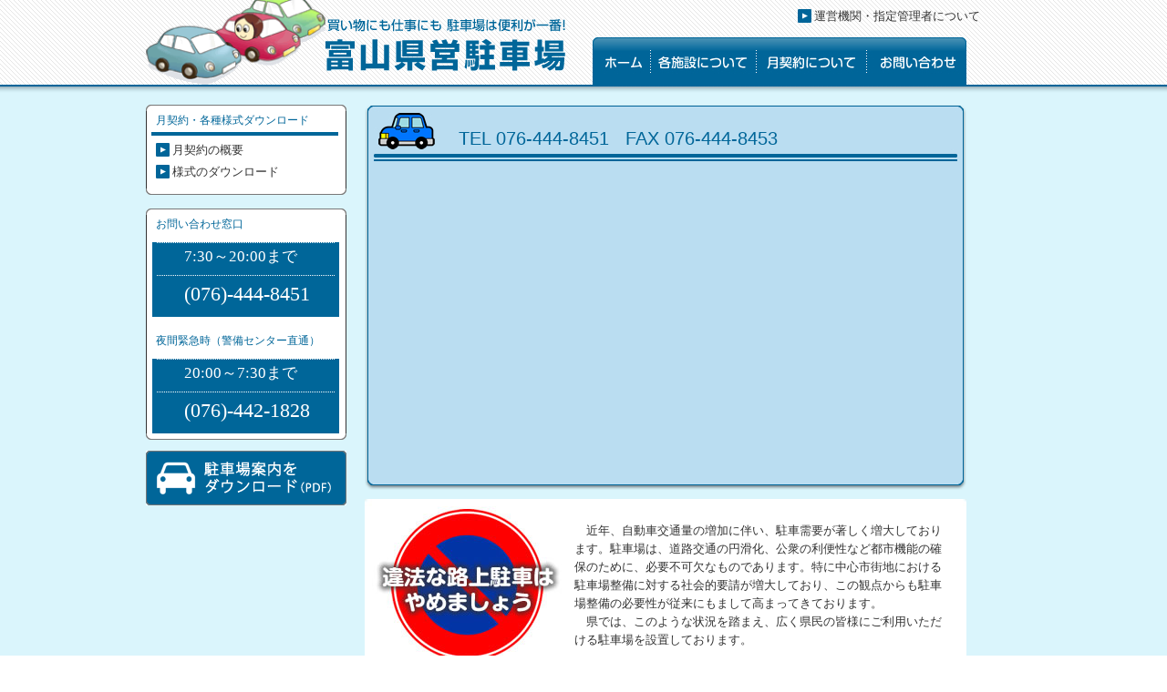

--- FILE ---
content_type: text/html
request_url: https://toyama-parking.com/
body_size: 3373
content:
<?xml version="1.0" encoding="UTF-8"?>
<!DOCTYPE html PUBLIC "-//W3C//DTD XHTML 1.0 Transitional//EN" "http://www.w3.org/TR/xhtml1/DTD/xhtml1-transitional.dtd">
<html xmlns="http://www.w3.org/1999/xhtml" xml:lang="ja" lang="ja"><!-- InstanceBegin template="/Templates/base.dwt" codeOutsideHTMLIsLocked="false" -->
<head>
<meta http-equiv="Content-Type" content="text/html; charset=utf-8" />
<meta http-equiv="Content-Style-Type" content="text/css" />
<meta http-equiv="Content-Script-Type" content="text/ecmascript" />
<!-- InstanceBeginEditable name="doctitle" -->
<meta name="Description" content="富山県営駐車場公式HPはこちら。各施設の紹介や月契約のご案内、お問い合わせなどもこちらから。" />
<meta name="Keywords" content="駐車場,富山県,月極,富山駅前,富山県営駐車場,富山中央駐車場,富山駐車場,富山市,ホクタテ,月契約,指定管理者" />
<title>富山県営駐車場HP | 富山市新桜町 富山中央駐車場 富山駐車場の総合案内</title>
<!-- InstanceEndEditable -->
<link href="shared/css/reset.css" rel="stylesheet" type="text/css" />
<link href="shared/css/common.css" rel="stylesheet" type="text/css" />
<!-- InstanceBeginEditable name="head" -->
<link href="shared/css/top.css" rel="stylesheet" type="text/css" />
<script type="text/javascript" src="shared/js/smartRollover.js"></script>
<!-- InstanceEndEditable -->
</head>
<body>
<div id="bg">
<div id="container">
	<div id="header">
    	<img src="shared/img/common/test.png" alt="" width="187" height="91" id="header_img" />
<!-- InstanceBeginEditable name="header_logo" -->
    <h1><a id="main_logo" href="index.html"><img src="shared/img/common/main_logo.gif" width="263" height="58" alt="買い物にも仕事にも 駐車場は便利が一番！ 富山県営駐車場" /></a></h1>
<!-- InstanceEndEditable -->
		<ul id="header_nav">
			<li><a href="inquiry/index.html#management">運営機関・指定管理者について</a></li>
		</ul>
        <ul id="global_nav">
        	<li id="gnav_btn1"><a href="/index.html"><img src="shared/img/common/gnav_btn1_off.jpg" width="63" height="52" alt="ホーム" /></a></li>
        	<li id="gnav_btn2"><a href="parking/index.html"><img src="shared/img/common/gnav_btn2_off.jpg" width="116" height="52" alt="各施設について" /></a></li>
        	<li id="gnav_btn3"><a href="monthly/index.html"><img src="shared/img/common/gnav_btn3_off.jpg" width="121" height="52" alt="月契約について" /></a></li>
        	<li id="gnav_btn4"><a href="inquiry/index.html"><img src="shared/img/common/gnav_btn4_off.jpg" alt="お問い合わせ" width="110" height="52" /></a></li>
	  </ul>                                                            
    </div>
	
    <div id="left_contents">
    	<p class="img_wrap"><img src="shared/img/common/side_box_top.jpg" alt="" width="220" height="7" /></p>
        <div id="monthly" class="left_box">
            <h2>月契約・各種様式ダウンロード</h2>
   			<ul>
       	       	<li><a href="monthly/index.html">月契約の概要</a></li>
				<li><a href="monthly/index.html">様式のダウンロード</a></li>
            </ul>
    	</div>
	 	<p class="img_wrap"><img src="shared/img/common/side_box_btm.jpg" alt="" width="220" height="7" /></p>
    	<p id="inquiry_top" class="img_wrap"><img src="shared/img/common/side_box_top.jpg" alt="" width="220" height="7" /></p>
        <div id="inquiry" class="left_box">
           

<h2>お問い合わせ窓口</h2>
			<p>&nbsp;</p>
<dl>
<dd><span class="p_address2">7:30～20:00まで</span></dd>
<dd><span class="p_address">(076)-444-8451</span></dd>
</dl>
<p>&nbsp;</p>
<h2>夜間緊急時（警備センター直通）</h2>
			<p>&nbsp;</p>
<dl>
<dd><span class="p_address2">20:00～7:30まで</span></dd>
<dd><span class="p_address">(076)-442-1828</span></dd>
</dl>
     
    	</div>
	 	<p class="img_wrap"><img src="shared/img/common/side_box_btm.jpg" alt="" width="220" height="7" /></p>
		<a href="shared/pdf/guide2019.pdf" target="_new" id="download"><img src="shared/img/common/banner_download_off.gif" width="220" height="60" alt="駐車場案内をダウンロード" /></a></div>

	
    <div id="main_contents">
<!-- InstanceBeginEditable name="maincontents" -->
    	<p class="img_wrap"><img src="shared/img/common/info_box_top.jpg" width="660" height="9" alt="" /></p>
        <div id="info_box">
	        <h2>&nbsp;&nbsp; TEL 076-444-8451&nbsp;&nbsp; FAX 076-444-8453 </h2>
     
		<iframe src="https://www.google.com/maps/embed?pb=!1m18!1m12!1m3!1d3199.0676893905834!2d137.2118713155309!3d36.696911281206155!2m3!1f0!2f0!3f0!3m2!1i1024!2i768!4f13.1!3m3!1m2!1s0x5ff790856b0ad81d%3A0x5597db90e3f586e6!2z5a-M5bGx55yM5Za25a-M5bGx5Lit5aSu6aeQ6LuK5aC0!5e0!3m2!1sja!2sjp!4v1524731109986" width="650" height="350" frameborder="0" style="border:0" allowfullscreen></iframe>
   
		</div>
		<p class="img_wrap"><img src="shared/img/common/info_box_btm.jpg" width="660" height="11" alt="" /></p>
		<p id="stop_txt">　近年、自動車交通量の増加に伴い、駐車需要が著しく増大しております。駐車場は、道路交通の円滑化、公衆の利便性など都市機能の確保のために、必要不可欠なものであります。特に中心市街地における駐車場整備に対する社会的要請が増大しており、この観点からも駐車場整備の必要性が従来にもまして高まってきております。<br />　県では、このような状況を踏まえ、広く県民の皆様にご利用いただける駐車場を設置しております。</p>
		<div id="news">
	        <h2>お知らせ</h2>
            <ul>
<BR>
　<li>2026/1/13　 　<a href="shared/pdf/20260113_haraimodosi.pdf">現行の回数券取り扱い終了と現行回数券払い戻しについて</a></li>
　<li>2026/1/13　 　<a href="shared/pdf/20260113_riyousetumei.pdf">4月以降は駐車場のご利用方法について</a></li>
　<li>2019/9/30　 　ホームページ内の料金表示を更新しました。</li>
 <li>2019/9/30　　<a href="shared/pdf/20190930.pdf">【重要】消費税法改正に伴う料金改定のご案内</a></li>
　<li>2015/10/1　 富山駐車場は９月末をもって閉鎖となりました。長年にわたるご利用ありがとうございました。</li>
 <li>中央駐車場は引き続きご利用いただけます。
 <li>2015/3/11　ＦＡＸ番号が変更となりました。新ＦＡＸ番号：076-444-8453 </li>
　<li>2015/2/17　　<a href="shared/pdf/kyuushi.pdf">【重要】富山駐車場休止のお知らせ</a></li>
　<li>2014/2/25　　<a href="shared/pdf/ryoukinkaitei.pdf">【重要】消費税増税に伴う定期駐車料金改定のご案内</a></li>	
 <!--　<li>2013/10/20　　定期契約に若干の余裕がございますので管理事務所までお気軽にお問合せください。</li>  -->
　<li>2013/04/04　　4/10～5/2まで富山駐車場の耐震診断業務を行います。</li> 
　<li>2013/03/25　　富山駐車場北側階段の改修工事が終了しました。</li> 
　<li>2012/11/20　　富山駐車場の北側階段を改修工事完了まで立入禁止としております。</li>            	
　<li>2012/04/01　　ホームページを公開しました。</li>
 　<!--				<li>0000/00/00<a href="#">＊＊＊＊＊＊＊＊＊＊＊＊＊＊</a></li>
            	<li>0000/00/00<a href="#">＊＊＊＊＊＊＊＊＊＊＊＊＊＊</a></li>
-->            </ul>
		</div>

<!-- InstanceEndEditable -->
	</div>
    <div id="footer">
		<img id="footer_logo" src="shared/img/common/main_logo.gif" width="263" height="58" alt="富山県営駐車場" />
		<ul id="footer_nav">
	    	<li><a href="index.html">ホーム</a></li>
	    	<li><a href="parking/index.html">各施設について</a></li>
	       	<li><a href="monthly/index.html">月契約について</a></li>
	       	<li><a href="inquiry/index.html">お問い合わせ</a></li>        
    	   	<li id="list_end"><a href="inquiry/index.html#management">運営会社・指定管理者</a></li>        
		</ul>
        <p id="copyright">Copyright&copy;2012 富山県営駐車場 All Rights Reserved.</p>
  </div>
</div>
</div>
</body>
<!-- InstanceEnd --></html>


--- FILE ---
content_type: text/css
request_url: https://toyama-parking.com/shared/css/common.css
body_size: 1417
content:
/*======================　背景　======================*/


body{
	width: 100%;
	text-align:center;
	background: #DAF5FC url(../img/common/bg_top1.jpg) repeat-x 0px top;
	color:#333;
}

#bg{
	width:100%;
	background: url(../img/common/bg_btm.jpg) repeat-x bottom;
}

#container {
	width: 960px;
	text-align:left;
	margin:0px auto;
}
#left_contents {
	display: inline;
	float: left;
	width: 220px;
	padding-top: 15px;
	padding-bottom: 200px;
}
#main_contents {
	display: inline;
	float: left;
	width: 660px;
	padding-top: 15px;
	margin-left: 20px;
	padding-bottom: 100px;
}

/*======================　clearfix　======================*/
#body:after{
	content:".";
	display:block;
	clear:both;
	height:0px;
	visibility:hidden;
	font-size:0;
}

#container:after{
	content:".";
	display:block;
	clear:both;
	height:0px;
	visibility:hidden;
	font-size:0;
}
#left_contents:after{
	content:".";
	display:block;
	clear:both;
	height:0px;
	visibility:hidden;
	font-size:0;
}
#main_contents:after{
	content:".";
	display:block;
	clear:both;
	height:0px;
	visibility:hidden;
	font-size:0;
}

/*======================　ヘッダー　======================*/
#header {
	height: 100px;
	width: 900px;
	position: relative;
}
#header #header_img {
	display: inline;
	float: left;
	height: 93px;
	width: 197px;
}
#header #main_logo {
	display: inline;
	float: left;
	clear: none;
	margin-top: 20px;
}

#header #header_nav {
	position: absolute;
	left: 705px;
	top: 10px;
}
#header #header_nav li{
	float: left;
	margin-left: 10px;	
}
#header #header_nav li a{
	background: url(../img/common/mark_1.jpg) no-repeat 0px center;
	padding-left: 18px;
	color: #333;
	text-decoration: none;
	display: block;
	font-size: 100%;
	white-space: nowrap;
	height: 15px;
	line-height: 1.3;
}
#header #header_nav li a:hover{
	color: #006699;
	text-decoration: underline;
	background: url(../img/common/mark_yellow.jpg) no-repeat 0px center;
}

#header #global_nav {
	margin-top: 41px;
	float: right;
}
#header #global_nav li {
	display: inline;
	float: left;
}
#global_nav #gnav_btn1 {background: url(../img/common/gnav_btn1_on.jpg) no-repeat 0px 0px;}
#global_nav #gnav_btn2 {background: url(../img/common/gnav_btn2_on.jpg) no-repeat 0px 0px;}
#global_nav #gnav_btn3 {background: url(../img/common/gnav_btn3_on.jpg) no-repeat 0px 0px;}
#global_nav #gnav_btn4 {background: url(../img/common/gnav_btn4_on.jpg) no-repeat 0px 0px;}

/*======================　フッター　======================*/
#footer {
	height: 130px;
	width: 900px;
	position: relative;
	clear: both;
}
#footer_nav {
	height: 30px;
	width: 500px;
	float: left;
	margin-top: 10px;
	margin-left: -8px;
}
#footer_nav li a{
	white-space: nowrap;
	border-right: 1px solid #333;
	padding-right: 8px;
	padding-left: 8px;
	font-size: 85%;
}
#footer_nav li {
	display: inline;
	float: left;
	margin-top: 7px;
}
#footer_nav li a {
	color: #333;
	text-decoration: none;
}
#footer_nav li a:hover{
	background: #FFCC00;
}
#footer #footer_logo {
	display: block;
	padding-top: 20px;
}
#footer #footer_nav #list_end a{
	border-right-style: none;
}
#footer #copyright {
	margin-top: 15px;
	float: right;

}

/*======================　サイドメニュー用　======================*/
#left_contents .left_box {
	background: #FFF;
	border-right: 1px solid #333;
	border-left: 1px solid #333;
	width: 218px;
}
#left_contents h2 {
	font-size: 92%;
	color: #006699;
	padding-left: 5px;
	margin-left: 5px;
	padding-top: 3px;
}
#left_contents #monthly h2 {
	padding-bottom: 5px;
	border-bottom: 4px solid #006699;
	width: 200px;
}
#left_contents #monthly ul li a {
	background: url(../img/common/mark_1.jpg) no-repeat 0px center;
	padding-left: 18px;
	color: #333;
	text-decoration: none;
	padding-top: 1px;
}
#left_contents #monthly ul li a:hover{
	color: #006699;
	text-decoration: underline;
	background: url(../img/common/mark_yellow.jpg) no-repeat 0px center;
}
#left_contents #monthly ul li {
	margin-top: 8px;
}
#left_contents #monthly ul {
	padding-bottom: 10px;
	margin-left: 10px;
}
#left_contents #inquiry dl dt a {
	font-size: 138.5%;
	color: #FFF;
	text-decoration: none;
	background: url(../img/common/mark_2.jpg) no-repeat 0px center;
	padding-left: 20px;
	padding-top: 3px;
}
#left_contents #inquiry dl dt a:hover{
	color: #FFCC00;
	text-decoration: underline;
	background: url(../img/common/mark_yellow2.jpg) no-repeat 0px center;
}
#left_contents #inquiry dl dt {
	background: #006699;
	width: 190px;
	padding-top: 10px;
	padding-left: 15px;
	margin-top: 10px;
	color: #FFFFFF;
}
#left_contents #inquiry dl dd {
	font: large serif;
	background: #006699;
	width: 205px;
	padding-bottom: 10px;
}
#left_contents .left_box dl {
	margin-left: 6px;
	margin-top: -4px;
}
#left_contents #inquiry dl dd .p_address {
	font-size: 120%;
	color: #FFFFFF;
	width: 165px;
	border-top: 1px dotted #FFF;
	display: block;
	padding-top: 5px;
	padding-left: 30px;
	margin-left: 5px;
	line-height: 1.4;
}

#left_contents #inquiry dl dd .p_address2 {
	font-size: 95%;
	color: #FFFFFF;
	width: 165px;
	border-top: 1px dotted #FFF;
	display: block;
	padding-top: 5px;
	padding-left: 30px;
	margin-left: 5px;
	line-height: 1.2;
}




#left_contents #inquiry_top {
	margin-top: 15px;
}
/*======================　IE画像隙間対策　======================*/
p.img_wrap {
	font-size: 0px;
	margin: 0px;
	padding: 0px;
	border-width: 0px;
}
#left_contents #download {
	display: block;
	height: 60px;
	width: 220px;
	margin-top: 12px;
}


--- FILE ---
content_type: text/css
request_url: https://toyama-parking.com/shared/css/top.css
body_size: 732
content:
@charset "utf-8";
/* CSS Document */
#main_contents #info_box {
	background: url(../img/common/info_box_bg.jpg) repeat-y 0px 0px;
	width: 660px;
}
#main_contents #info_box h2 {
	font-size: 20px;
	color: #006699;
	background: url(../img/common/hl_bg1.jpg) no-repeat 0px 0px;
	height: 38px;
	width: 565px;
	padding-left: 75px;
	padding-top: 15px;
	margin-right: auto;
	margin-left: auto;
}
#main_contents #info_box #map_info {
	background: url(../img/common/info_box_bg2.jpg) no-repeat 0px 0px;
	height: 360px;
	width: 642px;
	margin-right: auto;
	margin-left: auto;
	padding-bottom: 5px;
	margin-top: 5px;
	position: relative;
}
#main_contents #info_box #map_info .map_detail {
	height: 130px;
	width: 300px;
}
#main_contents #info_box #map_info #chuou {
	position: absolute;
	left: 15px;
	top: 20px;
}
#main_contents #info_box #map_info #toyama {
	position: absolute;
	left: 15px;
	top: 205px;
}
#main_contents #info_box #map_info .map_detail a.map_img{
	float: left;
	height: 130px;
	width: 130px;
}
#main_contents #info_box #map_info .map_detail a.map_img:hover{
	border: 2px solid #FFCC00;
	margin-top: -2px;
	margin-left: -2px;
}
#main_contents #info_box #map_info .map_detail h3 {
	font-size: 20px;
	width: 155px;
	border-bottom: 1px dotted #333;
	white-space: nowrap;
	display: block;
	clear: none;
	margin-left: 135px;
	padding-left: 5px;
	padding-top: 20px;
}
#main_contents #info_box #map_info .map_detail p {
	margin-left: 140px;
	margin-top: 5px;
	font-size: 13px;
}
#main_contents #info_box #map_info .map_detail .detail_btn {
	color: #333;
	text-decoration: none;
	background: url(../img/common/mark_1.jpg) no-repeat 0px center;
	padding-left: 18px;
	display: block;
	margin-left: 140px;
	margin-top: 20px;
	font-size: 13px;
	line-height: 1.4;
}
#main_contents #info_box #map_info .map_detail a:hover{
	color: #006699;
	text-decoration: underline;
	background: url(../img/common/mark_yellow.jpg) no-repeat 0px center;
}
#main_contents #stop_txt {
	line-height: 1.6;
	background: url(../img/common/bg_stop.jpg) no-repeat 0px 0px;
	height: 165px;
	width: 410px;
	padding-right: 20px;
	padding-left: 230px;
	padding-top: 25px;
	margin-top: 10px;
	font-size: 13px;
}
#main_contents #news h2 {
	font-size: 18px;
	color: #006699;
	background: url(../img/common/hl_bg2.jpg) no-repeat 0px 0px;
	height: 40px;
	width: 605px;
	padding-left: 55px;
	margin-top: 20px;
	padding-top: 15px;
}
#main_contents #news ul li {
	width: 645px;
	border-bottom: 1px dashed #666;
	padding-top: 5px;
	padding-bottom: 5px;
	padding-left: 15px;
	line-height: 1.4;
}
#main_contents #news ul {
	margin-top: 5px;
	width: 660px;
}
#main_contents #news ul li a {
	display: block;
	width: 500px;
	margin-top: -1.3em;
	margin-left: 8em;
	color: #333;
	text-decoration: none;
}
#main_contents #news ul li a:hover{
	color: #006699;
	text-decoration: underline;
}
